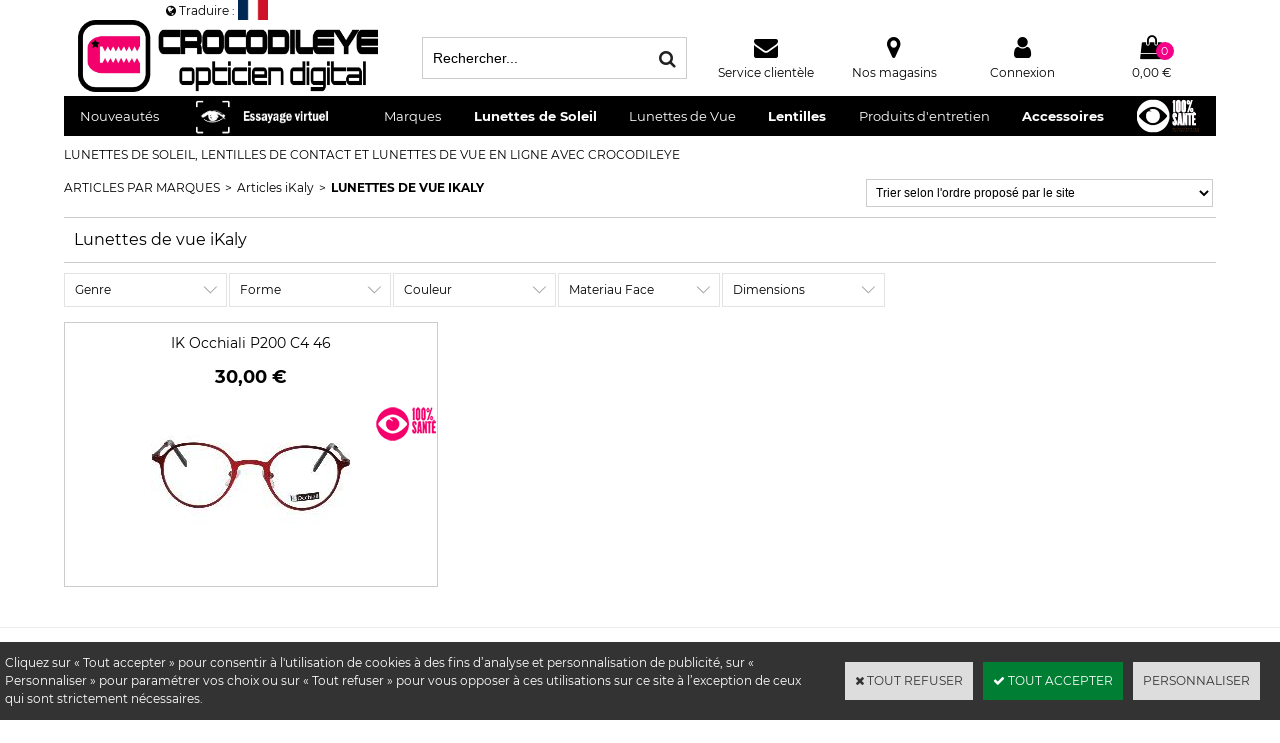

--- FILE ---
content_type: text/html
request_url: https://www.crocodileye.com/lunettes-de-vue-ikaly-c102x3201559
body_size: 23098
content:
<!DOCTYPE html>
<html>
<head>
<meta name="generator" content="Oxatis (www.oxatis.com)" />
<meta http-equiv="Content-Type" content="text/html; charset=ISO-8859-1" />
<meta http-equiv="Content-Language" content="fr" />
<title>Lunettes de vue iKaly - Lunettes de soleil, Lentilles de contact et Lunettes de vue en ligne avec Crocodileye</title>
<meta name="robots" content="index, follow, all" />
<meta http-equiv="Pragma" content="no-cache" />
<meta http-equiv="Expires" content="-1" />
<script>
if ('serviceWorker' in navigator) {
navigator.serviceWorker
.register('/sw.js', {
scope: '/'
})
.then(function(reg) {
if (reg.installing) {
console.warn('[SW] installing');
} else if (reg.waiting) {
console. warn ('[SW] installed');
} else if (reg.active) {
console. warn ('[SW] active');
}
})
.catch(function(error) {
console.error('[SW] Registration failed', error);
});
}
</script>

<link rel="canonical" href="https://www.crocodileye.com/lunettes-de-vue-ikaly-c102x3201559" /><link rel="StyleSheet" type="Text/css" href="Css/shared.css?v=51">
<link rel="StyleSheet" type="Text/css" href="DesignCss/bootstrap-grid.css?v=6.8">
<link id="-main-css-" rel="StyleSheet" type="Text/css" href="DesignCss/255000/273/style.css?v=2024.7.30-12.30.32">
<style type="text/css">IMG.BlackBox { border-color: #000000; }</style>
<script type="text/javascript" src="javascript/oxratingcertificate.asp"></script>
<script type="text/javascript" data-type="frontend-config">
window.oxInfos = {
	oxADContext : 0,
	oxCurrency : {mainFormat:"#&nbsp;&euro;",decSep:",",thousandsSep:".",taxMode:0,code:978},
	oxLang : 0,
	oxUser : null,
	oxAccid: 112977,
	oxCart: {
		total: 0,
		qty: 0,
		subTotalNet: 0,
		shippingOffered: 1
	},
	oxPriceConf: {
		priceIdx: null,
		vatMode: null,
		ecopartMode: null,
		ecopartAmount: 0,
		taxEngine: 2
	},
	oxProps: {
		allowCreation: true,
		decimalQty: false,
		decimalPlaces: 5
	}
};
</script>
<script type="text/javascript" data-type="frontend-frontAPI">
window.oxInfos = window.oxInfos || {};
window.oxInfos.corePublicPath = '/frontend/frontAPI/';
</script>
<script type="text/javascript" src="/frontend/frontAPI/frontAPI-es6.js?hash=3ded44ea47e09e1d31d3"></script>

<script type="text/javascript" data-type="frontend-config">
window.name = "NG_DEFER_BOOTSTRAP!";
window.appDependencies = ['oxFramework'];
window.appConfig = window.appConfig||{};
window.oxAppsConfig = {};
window.oxModulesToLoad = [];
</script>
<link rel="StyleSheet" href="/frontend/angular-1.3.15/css/oxApps.css?v=2.152.7">
<script type="text/javascript" src="/frontend/angular-1.3.15/angularFramework.js?v=2.152.7"></script>
<script type="text/javascript" src="/frontend/angular-1.3.15/i18n/angular-locale_fr-fr.js"></script>
<!-- ## APPSCORE V2 - trouble [dsc] ## -->
<script>

</script>
<script type="text/javascript" src="/frontend/scripts/oxCart6App/oxCart6App.js"></script>
<script type="text/javascript">
</script>
<!-- ## APPSCORE V2 ## -->
<script type="text/javascript">
</script>
<script type="text/javascript">
</script>

<script src="/frontend/angular-1.3.15/baseApp.js?v=2.152.7"></script>
<script type="text/javascript" src="/files/112977/Cfg/Appscfg-L0.js?v=2026-1-23-2&w=1231202433514PM"></script>
<meta name="google-site-verification" content="1N8zU-MF4HTgPvCSe8lHADzgqpbL3VUSNL3CPQGq6B0" /><meta name="google-site-verification" content="NAok88or_htyTi3tJzFBQ12wc2wNoDgmEwzib3lHJgg" />
<meta name="google-site-verification" content="L0uUnSHBJ2hWj-DtLdaKENGrG81VT0jm4MRzrf3RLB8" /><meta name="google-site-verification" content="NAok88or_htyTi3tJzFBQ12wc2wNoDgmEwzib3lHJgg" />
<meta name="google-site-verification" content="L0uUnSHBJ2hWj-DtLdaKENGrG81VT0jm4MRzrf3RLB8" /><meta name="google-site-verification" content="google9a714be986a8aa6a.html" />
<LINK REL="SHORTCUT ICON" HREF="/Files/112977/favicon.ico">

<!-- Facebook Pixel Code -->
<script>
!function(f,b,e,v,n,t,s){if(f.fbq)return;n=f.fbq=function(){n.callMethod?
n.callMethod.apply(n,arguments):n.queue.push(arguments)};if(!f._fbq)f._fbq=n;
n.push=n;n.loaded=!0;n.version='2.0';n.queue=[];t=b.createElement(e);t.async=!0;
t.src=v;s=b.getElementsByTagName(e)[0];s.parentNode.insertBefore(t,s)}(window,
document,'script','https://connect.facebook.net/en_US/fbevents.js');
fbq('init', '429982720686765'); // Insert your pixel ID here.
fbq('track', 'PageView');
</script>
<noscript><img height="1" width="1" style="display:none"
src="https://www.facebook.com/tr?id=429982720686765&ev=PageView&noscript=1"
/></noscript>
<!-- DO NOT MODIFY -->
<!-- End Facebook Pixel Code -->
<meta name="facebook-domain-verification" content="mnhunw7mebowcr4f0t8aspuvoo1xm6" /><script>
	window.appConfig.fittingBox= {
		'cid': 'ZKhQLsXu8DIWe9kzOUIqsCeRna5YAnq3GlRXgDDl',
		'urlJson': '/Files/112977/FittingBox.json',
	};
	window.appConfig.appointment= {
		"pdtIdHome": 25889118, // id du produit "rendez vous à domicile"
		"pdtIdStore": 25889100, // id du produit "rendez vous en boutique"
		"webblockStart": 1944956,  // id du webblock affiché pour commencer à prévoir son rdv
		"webblockFinish": 1950813  // id du webblock affiché dans le résumé du rdv
	};
	window.appConfig.glassConfigurator = {
		    "wbPupillaryGap": 1997152,
            "glassConfigs": [
              	{
                "name": "Verres Livraison RAPIDE",
                "url": "GENCHRONO24.csv",
				"type" : "unifocal"
                },
				{
                "name": "Verres Livraison STANDARD",
                "url": "GENUNI24.csv",
                "type" : "unifocal"
				},
				{
				"name":"Verres 100% Santé vendus uniquement en Tiers-Payant",
				"url": "100SanteU-M.csv",
				"type": "unifocal"
				},
				{
				"name": "Progressifs Personnalisés",
				"url": "GENPROG24.csv",
				"type" : "multifocal"
				},
				{
				"name": "Progressifs Spécialisés",
				"url": "GENSPECP24.csv",
				"type" : "multifocal"
				},
				{
				"name":"Progressifs 100%Santé",
				"url": "100SanteP-M.csv",
				"type": "multifocal"
				}
				],
			"sunGlassConfigs": [
				{
                    "name": "Verres Solaires Correcteurs Essilor®",
                    "url": "17516141241295.csv"
                }
            ],
		"ekoConfigs": [
				{
                    "name": "Verres Correcteurs Essilor®",
                    "url": "forfait-eko.csv",
					"sku" : "testGlass",
					"type" : "unifocal"
                },
				{
					"name": "multifocal - test",
					"url":  "eko-multifocal.csv",
					"sku" : "testGlass",
					"type" : "multifocal"
				}
            ],
			"ekoConfigMinPrice" : "0",
	 		"glassConfigMinPrice" : "10|2",
			"sunGlassConfigMinPrice" : "42"
        };

window.includeFacets = ['url','Age Group','Taille / Age','Genre H/F','Taille System','taille-Montures','TailleETUI','Colorlunette','AidesVisuelles','videoloupe','DimGeneral','Frame shape','MontageV','Materiau lunettes','MateriauBranche','Bflex','RefF','lensType','MateriauLS','Fcolors-Len','wearingTime','GarantieAdapt','PeremptionD','Type ProduitLentilles','TempsPL','Lent_PL','ExclusLENT', 'Fonct.Produits Lentilles', 'Spe-soinsoculaires', 'item', 'VerresSolaires','transmversol','Accessoires','Collection','IMEP','InfTP','VerresOptiques','VerresCorrecteurs','Structure','Ecran','Camera','Plage Gx', 'grossMax','batterie','Temp','CarteM','PoidsX','Type Vision','Zoc', 'VerresPremontees','PD','DEP','HMontage','Cout lentille-jour','DureeUsage','TmpsEtui','EquiTemps','Unitaire Lentille','PrixLitre','Origine','conservationMax','Qserv','echantillon-VC'];

window.siteconfig = {
	reassurance : "reassurance-2018"
}

</script>
<script src="/frontend/angular-1.3.15/modules/coolPopup/coolPopup.js"></script>
<script src="/frontend/angular-1.3.15/libs/angular-animate.min.js"></script>
<script src="/frontend/scripts/oxQuery.js"></script>
<script src="/frontend/Files/112977/v8.2/frontend/app.js?_=0"></script>
<script src="//static.fittingbox.com/api/v1/fitmix.js" type="text/javascript"></script>
<script type="text/javascript">
	window.oxInfos=window.oxInfos||{};
	window.oxInfos.serverDatetime = '1/23/2026 10:24:26 PM';
	window.oxInfos.domain = 'https://www.crocodileye.com';
	window.oxInfos.oxProps=window.oxInfos.oxProps||{};
	window.oxInfos.oxProps.loginByCode=0;
	;

window.oxInfos=window.oxInfos||{};
window.oxInfos.oxUserAgent={mac_os:"intel mac os x 10_15_7",macintosh:"intel mac os x 10_15_7",chrome:"131",ecmascript6:true};
window.oxInfos=window.oxInfos||{};window.oxInfos.oxEnv=window.oxInfos.oxEnv||{};
window.oxInfos.oxEnv.current={platform:'frontoffice'};
window.oxInfos.oxEnv.frontoffice='prod';
window.oxInfos.oxEnv.mobile='prod';
window.oxInfos.oxEnv.admin='prod';
window.oxInfos.oxEnv.apps='prod';
window.oxInfos.oxEnv.framework='prod';
window.oxInfos.oxEnv.dev='prod';
window.oxInfos.oxEnv.api='prod';
window.oxInfos.oxEnv.sw='prod';

document.cookie = "TestCookie=1" ;
if (document.cookie == "") window.location = "BrowserError.asp?ErrCode=1" ;
else document.cookie = 'TestCookie=; expires=Thu, 01 Jan 1970 00:00:00 GMT';
function PGFOnLoad() {
	if (typeof(OxPGFOnLoad) != "undefined") OxPGFOnLoad();
	if (typeof(OxBODYOnLoad) != "undefined") OxBODYOnLoad();
}
var OxLangID = 0 ;
</script>
<noscript><center><a href="BrowserError.asp?ErrCode=2&amp;LangID=0" rel="nofollow"><img src="Images/PGFJSErrL0.gif" border="0" alt="Err"></a><br/><br/></center></noscript>
<script>window.arrayGTM = window.arrayGTM || [];window.arrayGTM.push('GTM-TSKJ29T', 'GTM-M9CGH6P');</script>
<script src="/frontend/scripts/core/gtag.min.js" defer="true"></script>
</head>
<body onload="PGFOnLoad()" class="PB">
<script type="text/javascript" src="HLAPI.js"></script>
<script type="text/javascript">
function SubmitAction( nActionID, strFormAction, nValidate, nSkipSubmit, nSkipReturn ) {
	var bResult = true ;
	if (nActionID != null) document.MForm.ActionID.value = nActionID ;
	if ((strFormAction != null) && (strFormAction != "")) document.MForm.action= strFormAction ;
	if ( nValidate ) bResult = ValidateMForm();
	if ( nSkipSubmit == null ) nSkipSubmit = 0 ;
	if ( bResult && (nSkipSubmit == 0) ) document.MForm.submit();
	if ( nSkipReturn == 1 )
		return ;
	else
		return( bResult );
}
</script> 
<SCRIPT Language="javascript">
function PBCATGoToPage( nPageIdx ) {
	document.MForm.PBCATPgIdx.value = nPageIdx ;
	return( SubmitAction( 67174656 ) );
}
function PBCATSetFilter( nID, strName ) {
	document.MForm.PBCATID.value = nID ;
	document.MForm.PBCATName.value = strName ;
	if ( nID == -1 )
		SubmitAction( 67175168 );
	else
		SubmitAction( 67174912 );
}
function PBCATOnChangeFilter() {
	var nIdx, nID, strName = '' ;
	nIdx = document.MForm["PBCATFilter"].selectedIndex ;
	nID = document.MForm["PBCATFilter"].options[nIdx].value ;
	if ( nID > 0 ) strName = document.MForm["PBCATFilter"].options[nIdx].text ;
	PBCATSetFilter( nID, strName );
}

function GoToPage( nPageIdx ) {
	document.MForm.PBMPgIdx.value = nPageIdx ;
	var bResult = SubmitAction( 67240192 );
	return( bResult );
}
</SCRIPT>
<script type="text/javascript">
function BrandsOnChangeFilter() {
	var objForm=document.MForm;
	var objFltr=objForm["BrandsFilter"];
	var nIdx = objFltr.selectedIndex, nID;
	nID = objFltr.options[nIdx].value;
	objForm["PBBrandID"].value = nID;
	SubmitAction(10);
}
function AddToCart( nProductID ) {
	var bResult = false, strURLParams = "ItemID=" + nProductID ;
	if ( window.OxAddToCart ) bResult = OxAddToCart( nProductID, strURLParams );
	if ( !bResult ) window.location = "PBShoppingCart.asp?" + strURLParams ;
	return;
}
</script>

<script type="text/javascript" src="WindowAPI.js"></script>

<div id="maincontainer" class="sccatalog itemlist">

	<div id="headercontainer">
		<div id="headerarea">
<div class="header">
	<div class="header__logo"><a href="/"><img src="/Files/112977/Img/11/Croco-logo-WS-202011-4000.png"></a></div>
	<div class="header__search"><div id="headerSearchBlock" class="header-search-block--shopping-cart"><form action="PBSearch.asp" method="get" name="headerSearch"><input type="hidden" name="ActionID" value="1"><input type="hidden" name="CCode" value="2"><input type="hidden" name="ShowSMImg" value="1"><input type="text" onfocus="this.value='';" id="headerSearchText" name="SearchText" class="searchtext" value="Rechercher..." size="18"><button class="blockbtn" type="submit"><span>OK</span></button></form></div></div>
 	<div class="header__service"><a href="/service-clientele">Service clientèle</a></div>
	<div class="header__storelocator"><a href="/PBStoreLocator.asp">Nos magasins</a></div>
 	<div class="header__account"><a class="accountLink" href="PBUserLogin.asp?CCode=33"><span>Compte</span></a></div>
	<div class="header__cart" id="headerInfoCart">
		<a class="headerCart" href="PBShoppingCart.asp?PBMInit=1">
		<span id="cartItems" class="headerCartItems">0</span>
		<span class="headerCartPrice cartPrice">0,00&nbsp;&euro;</span></a>
	</div>
</div>
<div id="OxSiteRating" class="OxSiteRating"></div><div id="headermenu"><ul id="hmenu"><li class="begin">&nbsp;</li><li class="mitext" id="pmenu2723171" onmouseover="OxMenu('menu2723171',true)" onmouseout="OxMenu('menu2723171',false)"><a class="menu" id="amenu2723171" href="PBSCCatalog.asp?PBMInit=1">Nouveautés</a><div><ul class="submenu" id="menu2723171" onmouseover="OxSubMenu(this,true)" onmouseout="OxSubMenu(this,false)"><li class="begin">&nbsp;</li><li class="mititle"><a class="menu" href="/toutes-les-nouveautes-c112x1723895">Toutes les Nouveautés</a></li><li class="mitext menusep"><a class="menu" href="/selection-printemps-c112x1723884">Nouveautés de Printemps</a></li><li class="mitext menusep"><a class="menu" href="/selection-ete-c112x1723885">Nouveautés de l'Ete</a></li><li class="mitext menusep"><a class="menu" href="/selection-automne-c112x1723887">Nouveautés de l'Automne</a></li><li class="mitext menusep"><a class="menu" href="/selection-hiver-c112x1723886">Nouveautés de l'Hiver</a></li><li class="misep"></li><li class="mititle"><a class="menu" href="les-solaires-c102x2562399">Toutes Les Solaires</a></li><li class="mitext menusep"><a class="menu" href="solaires-pour-femmes-c102x2844446">Solaires pour Femmes</a></li><li class="mitext menusep"><a class="menu" href="solaires-pour-hommes-c102x2846460">Solaires pour Hommes</a></li><li class="mitext menusep"><a class="menu" href="solaires-unisexes-c102x2846463">Solaires Unisexes</a></li><li class="mitext menusep"><a class="menu" href="solaires-pour-juniors-c102x2846461">Solaires pour Juniors</a></li><li class="mitext menusep"><a class="menu" href="solaires-pour-babies-c102x2846462">Solaires pour Babies</a></li><li class="misep"></li><li class="mitext"><a class="menu" href="optiques-pour-femmes-c102x2843207">Optiques pour Femmes</a></li><li class="mitext menusep"><a class="menu" href="optiques-pour-hommes-c102x2843209">Optiques pour Hommes</a></li><li class="mitext menusep"><a class="menu" href="optiques-unisexes-c102x2843216">Optiques Unisexes</a></li><li class="mitext menusep"><a class="menu" href="optiques-pour-juniors-c102x2843210">Optiques pour Juniors</a></li><li class="mitext menusep"><a class="menu" href="optiques-pour-babies-c102x2843211">Optiques pour Babies</a></li><li class="misep"></li><li class="mititle"><a class="menu" href="lentilles-c102x2591742">Toutes Les Lentilles</a></li><li class="mitext menusep"><a class="menu" href="lentilles-de-contact-couleur-c102x2973352">Lentilles de contact couleur</a></li><li class="mitext menusep"><a class="menu" href="01-renouvellement-1-jour-c102x3198276">Lentilles Journalières</a></li><li class="mitext menusep"><a class="menu" href="lentilles-bimensuelles-c102x3000212">Lentilles Bimensuelles</a></li><li class="mitext menusep"><a class="menu" href="mensuelles-c102x2843203">Lentilles Mensuelles</a></li><li class="mitext menusep"><a class="menu" href="lentilles-trimestrielles-c102x3000211">Lentilles Trimestrielles</a></li><li class="mitext menusep"><a class="menu" href="lentilles-annuelles-c102x2843204">Lentilles Annuelles</a></li><li class="mitext menusep"><a class="menu" href="lentilles-rigides-c102x2982543">Lentilles Rigides</a></li><li class="mispacer"></li><li class="mititle menusep"><a class="menu" href="entretien-des-lentilles-c102x2591743">L'Entretien des lentilles</a></li><li class="mitext menusep"><a class="menu" href="02-entretien-des-lentilles-de-contact-c102x3198270">Solutions Multifonctions</a></li><li class="mitext menusep"><a class="menu" href="02-entretien-des-lentilles-de-contact-c102x3198270">Systèmes Oxydants</a></li><li class="misep"></li><li class="mititle"><a class="menu" href="soins-oculaires-c102x2569712">Soins Oculaires</a></li><li class="mitext menusep"><a class="menu" href="02-gouttes-et-lubrifiants-pour-les-yeux-c102x3089331">Gouttes Oculaires</a></li><li class="mitext menusep"><a class="menu" href="08-maquillage-pour-les-yeux-c102x3198272">Le Maquillage</a></li><li class="mispacer"></li><li class="mititle menusep"><a class="menu" href="accessoires-c102x2562401">Accessoires</a></li><li class="mitext menusep"><a class="menu" href="etuis-c102x2843200">Les Etuis</a></li><li class="mispacer"></li><li class="mititle menusep"><a class="menu" href="grossissants-c102x2562400">Grossissants</a></li><li class="mitext menusep"><a class="menu" href="les-lunettes-loupes-c102x2858395">Les Lunettes Loupes</a></li><li class="mitext menusep"><a class="menu" href="les-loupes-optiques-c102x2858392">Les Loupes Optiques</a></li><li class="mitext menusep"><a class="menu" href="les-video-loupes-c102x2858393">Les Vidéo-Loupes</a></li><li class="mispacer"></li><li class="end">&nbsp;</li></ul></div></li><li class="miimg" id="pmenu4562086" onmouseover="OxMenu('menu4562086',true)" onmouseout="OxMenu('menu4562086',false)"><a class="menu" id="amenu4562086" href="/essayage-virtuel-c112x1723888"><img src="Files/112977/Img/12/Essai-Virtuel-Essayage-virtuel-NG-crocodileye.png"/></a><div><ul class="submenu" id="menu4562086" onmouseover="OxSubMenu(this,true)" onmouseout="OxSubMenu(this,false)"><li class="begin">&nbsp;</li><li class="miimg"><a class="menu" href="/essai-virtuel-solaires-c112x1723890"><img src="Files/112977/Img/04/Essai-Virtuel-Lunettes-de-Soleil-R10-crocodileye.jpg"/></a></li><li class="miimg"><a class="menu" href="/essai-virtuel-solaires-unisexe-c112x1723892"><img src="Files/112977/Img/13/Essai-Virtuel-Solaires-Unisexe-crocodileye.jpg"/></a></li><li class="miimg"><a class="menu" href="/essai-virtuel-solaires-femme-c112x1723891"><img src="Files/112977/Img/07/Essai-Virtuel-Solaires-Femme-crocodileye.jpg"/></a></li><li class="miimg"><a class="menu" href="/essai-virtuel-solaires-homme-c112x1723893"><img src="Files/112977/Img/07/Essai-Virtuel-Solaires-Homme-crocodileye.png"/></a></li><li class="miimg"><a class="menu" href="/essai-virtuel-solaires-enfant-c112x1723894"><img src="Files/112977/Img/13/Essai-Virtuel-Solaires-Enfant-crocodileye.png"/></a></li><li class="misep"></li><li class="miimg"><a class="menu" href="/essai-virtuel-optiques-c112x1723889"><img src="Files/112977/Img/02/Essai-Virtuel-Lunettes-de-vue-R10-crocodileye.jpg"/></a></li><li class="end">&nbsp;</li></ul></div></li><li class="mitext menusep" id="pmenu3052903" onmouseover="OxMenu('menu3052903',true)" onmouseout="OxMenu('menu3052903',false)"><a class="menu" id="amenu3052903" href="01-tous-les-articles-par-marques-c102x3122647">Marques</a><div><ul class="submenu" id="menu3052903" onmouseover="OxSubMenu(this,true)" onmouseout="OxSubMenu(this,false)"><li class="begin">&nbsp;</li><li class="mititle"><span>de Abbott à Dolce&Gabbana</span></li><li class="mitext menusep"><a class="menu" href="abbott-c102x2881143">Abbott</a></li><li class="mitext menusep"><a class="menu" href="mikli-c102x2839635">Alain Mikli</a></li><li class="mitext menusep"><a class="menu" href="articles-alcon-c102x3270380">Alcon</a></li><li class="mitext menusep"><a class="menu" href="articles-alexander-mcqueen-c102x4359241">Alexander McQueen</a></li><li class="mitext menusep"><a class="menu" href="articles-avengers-c102x4089681">Avengers</a></li><li class="mitext menusep"><a class="menu" href="articles-avizor-c102x3340955">Avizor</a></li><li class="mitext menusep"><a class="menu" href="articles-axos-c102x3341509">Axos</a></li><li class="mitext menusep"><a class="menu" href="articles-balenciaga-c102x4089817">Balenciaga</a></li><li class="mitext menusep"><a class="menu" href="articles-bauschlomb-c102x3270639">Bausch+Lomb</a></li><li class="mitext menusep"><a class="menu" href="articles-burberry-c102x3343846">Burberry</a></li><li class="mitext menusep"><a class="menu" href="chloe-c102x2839637">Chloé</a></li><li class="mitext menusep"><a class="menu" href="clic-products-c102x2884494">Clic Readers</a></li><li class="mitext menusep"><a class="menu" href="articles-coopervision-c102x3342681">Coopervision</a></li><li class="mitext menusep"><a class="menu" href="articles-crocodileye-c102x4355447">Crocodileye</a></li><li class="mitext menusep"><a class="menu" href="articles-cve-c102x3372339">Cve</a></li><li class="mitext menusep"><a class="menu" href="dior-c102x2841922">DIOR</a></li><li class="mitext menusep"><a class="menu" href="disney-cars-c102x2966460">Disney Cars</a></li><li class="mitext menusep"><a class="menu" href="dolcegabbana-c102x2873931">Dolce&Gabbana</a></li><li class="misep"></li><li class="mititle"><span>de Emporio Armani à Mark'ennovy</span></li><li class="mitext menusep"><a class="menu" href="articles-emporio-armani-c102x4173265">Emporio Armani</a></li><li class="mitext menusep"><a class="menu" href="lunettes-etnia-barcelona-c102x3123363">ETNIA BARCELONA</a></li><li class="mitext menusep"><a class="menu" href="articles-fila-c102x3830736">Fila Eyewear</a></li><li class="mitext menusep"><a class="menu" href="articles-furla-c102x4086205">Furla</a></li><li class="mitext menusep"><a class="menu" href="lunettes-gucci-c102x3216989">GUCCI</a></li><li class="mitext menusep"><a class="menu" href="guess-c102x2839640">Guess</a></li><li class="mitext menusep"><a class="menu" href="articles-horus-pharma-c102x3426108">Horus Pharma</a></li><li class="mitext menusep"><a class="menu" href="lunettes-ik-occhiali-c102x3201558">IK Occhiali</a></li><li class="mitext menusep"><a class="menu" href="articles-johnson-johnson-c102x3342631">Johnson&Johnson</a></li><li class="mitext menusep"><a class="menu" href="julbo-c102x2846465">JULBO</a></li><li class="mitext menusep"><a class="menu" href="lafont-c102x2839656">Lafont Paris</a></li><li class="mitext menusep"><a class="menu" href="articles-lamarca-c102x3470558">Lamarca</a></li><li class="mitext menusep"><a class="menu" href="articles-lcs-c102x3336120">Lcs</a></li><li class="mitext menusep"><a class="menu" href="articles-markennovy-c102x3372324">Mark'ennovy</a></li><li class="misep"></li><li class="mititle"><span>de MAUI Jim à Police</span></li><li class="mitext menusep"><a class="menu" href="articles-maui-jim-c102x3319131">MAUI JIM</a></li><li class="mitext menusep"><a class="menu" href="articles-maxco-c102x4072516">MAx&Co.</a></li><li class="mitext menusep"><a class="menu" href="articles-maxmara-c102x4071562">Max Mara</a></li><li class="mitext menusep"><a class="menu" href="articles-menicon-c102x3270313">Menicon</a></li><li class="mitext menusep"><a class="menu" href="articles-moncler-c102x3410592">Moncler</a></li><li class="mitext menusep"><a class="menu" href="articles-montblanc-c102x4361566">MontBlanc</a></li><li class="mitext menusep"><a class="menu" href="articles-multilens-c102x3454429">Multilens</a></li><li class="mitext menusep"><a class="menu" href="articles-novacel-c102x3372329">Novacel</a></li><li class="mitext menusep"><a class="menu" href="oakley-c102x2843284">OAKLEY</a></li><li class="mitext menusep"><a class="menu" href="articles-ocellus-c102x3336780">Ocellus</a></li><li class="mitext menusep"><a class="menu" href="lunettes-de-soleil-oliver-peoples-c102x4325693">Oliver Peoples</a></li><li class="mitext menusep"><a class="menu" href="articles-ophtalmic-c102x3336964">Ophtalmic</a></li><li class="mitext menusep"><a class="menu" href="lunettes-osmose-c102x3154607">Osmose</a></li><li class="mitext menusep"><a class="menu" href="articles-owlet-c102x2843288">Owlet</a></li><li class="mitext menusep"><a class="menu" href="articles-persol-c102x3350963">PERSOL</a></li><li class="mitext menusep"><a class="menu" href="articles-victoria-s-secret-pink-c102x3789155">Pink</a></li><li class="mitext menusep"><a class="menu" href="police-c102x2839641">POLICE</a></li><li class="mitext menusep"><a class="menu" href="articles-porsche-design-c102x4361561">PORSCHE DESIGN</a></li><li class="misep"></li><li class="mititle"><span>de PRADA à Zadig&Voltaire</span></li><li class="mitext menusep"><a class="menu" href="prada-c102x2843293">PRADA</a></li><li class="mitext menusep"><a class="menu" href="articles-precilens-c102x3342683">Precilens</a></li><li class="mitext menusep"><a class="menu" href="articles-proximo-c102x3383463">Proximo</a></li><li class="mitext menusep"><a class="menu" href="ray-ban-c102x2839634">RAY-BAN</a></li><li class="mitext menusep"><a class="menu" href="articles-roberto-cavalli-c102x4333337">ROBERTO CAVALLI</a></li><li class="mitext menusep"><a class="menu" href="saint-laurent-paris-c102x2929293">Saint Laurent Paris</a></li><li class="mitext menusep"><a class="menu" href="starck-eyes-c102x2843304">Starck Biotech Paris</a></li><li class="mitext menusep"><a class="menu" href="swarovski-c102x2841114">Swarovski</a></li><li class="mitext menusep"><a class="menu" href="articles-swisslens-c102x3372330">Swisslens</a></li><li class="mitext menusep"><a class="menu" href="articles-tom-ford-c102x2839646">TOM FORD</a></li><li class="mitext menusep"><a class="menu" href="articles-vogue-c102x2839649">Vogue</a></li><li class="mitext menusep"><a class="menu" href="zadigvoltaire-c102x2843300">Zadig&Voltaire</a></li><li class="misep"></li><li class="mititle"><span>Top Marques</span></li><li class="miimg"><a class="menu" href="articles-ray-ban-c102x2839634"><img src="Files/112977/Img/16/raybangenuine-logo-s60.png"/></a></li><li class="miimg"><a class="menu" href="articles-oakley-c102x2843284"><img src="Files/112977/Img/15/Oakley-logo-s60.jpg"/></a></li><li class="miimg"><a class="menu" href="articles-guess-c102x2839640"><img src="Files/112977/Img/16/Guess-logo-s60.png"/></a></li><li class="miimg"><a class="menu" href="articles-tom-ford-c102x2839646"><img src="Files/112977/Img/24/Tom-Ford-logo-s60.png"/></a></li><li class="miimg"><a class="menu" href="articles-dolcegabbana-c102x2873931"><img src="Files/112977/Img/10/DolceGabbana-logo-60.png"/></a></li><li class="miimg"><a class="menu" href="articles-prada-c102x2843293"><img src="Files/112977/Img/25/prada-logo-s60.jpg"/></a></li><li class="end">&nbsp;</li></ul></div></li><li class="mititle menusep" id="pmenu3166547" onmouseover="OxMenu('menu3166547',true)" onmouseout="OxMenu('menu3166547',false)"><a class="menu" id="amenu3166547" href="02-lunettes-de-soleil-c102x2562399">Lunettes de Soleil</a><div><ul class="submenu" id="menu3166547" onmouseover="OxSubMenu(this,true)" onmouseout="OxSubMenu(this,false)"><li class="begin">&nbsp;</li><li class="mititle"><span>Sélection par Forme</span></li><li class="mitext menusep"><a class="menu" href="/lunettes-de-soleil-en-amande-c112x675099">Amande</a></li><li class="mitext menusep"><a class="menu" href="/lunettes-de-soleil-carrees-c112x675098">Carrée</a></li><li class="mitext menusep"><a class="menu" href="/lunettes-de-soleil-hexagonales-c112x675100">Hexagonale</a></li><li class="mitext menusep"><a class="menu" href="/lunettes-de-soleil-octogonales-c112x675101">Octogonale</a></li><li class="mitext menusep"><a class="menu" href="/lunettes-de-soleil-ovales-c112x675102">Ovale</a></li><li class="mitext menusep"><a class="menu" href="/lunettes-de-soleil-papillon-c112x675103">Papillon - Cat Eyes</a></li><li class="mitext menusep"><a class="menu" href="/lunettes-de-soleil-pilote-c112x675105">Pilote</a></li><li class="mitext menusep"><a class="menu" href="/lunettes-de-soleil-rectangles-c112x675106">Rectangle</a></li><li class="mitext menusep"><a class="menu" href="/lunettes-de-soleil-rondes-c112x675107">Rondes</a></li><li class="mitext menusep"><a class="menu" href="/lunettes-de-soleil-pliantes-c112x1724739">Folding - Lunettes Pliantes</a></li><li class="mispacer"></li><li class="mititle menusep"><span>Sélection par Verres</span></li><li class="mitext menusep"><a class="menu" href="/solaires-verres-categorie-0-c112x675140">Catégorie 0</a></li><li class="mitext menusep"><a class="menu" href="/solaires-verres-categorie-1-c112x675138">Catégorie 1</a></li><li class="mitext menusep"><a class="menu" href="/solaires-verres-categorie-2-c112x675136">Catégorie 2</a></li><li class="mitext menusep"><a class="menu" href="/solaires-verres-categorie-3-c112x675135">Catégorie 3</a></li><li class="mitext menusep"><a class="menu" href="/solaires-verres-categorie-4-c112x675134">Catégorie 4</a></li><li class="mitext menusep"><a class="menu" href="/solaires-verres-photochromique-c112x675132">Photosensibles</a></li><li class="mitext menusep"><a class="menu" href="/solaires-verres-polarises-c112x675133">Polarisés</a></li><li class="mitext menusep"><a class="menu" href="/solaires-verres-miroites-c112x675143">Miroités</a></li><li class="misep"></li><li class="mititle"><span>Best-Sellers</span></li><li class="mispacer"></li><li class="mitext menusep"><a class="menu" href="/best-seller-solaires-c112x747854">Tous les Best Sellers Solaires </a></li><li class="mitext menusep"><a class="menu" href="lunettes-de-soleil-ray-ban-c102x2988916">Ray-Ban</a></li><li class="mitext menusep"><a class="menu" href="lunettes-de-soleil-guess-c102x2988935">Guess</a></li><li class="mitext menusep"><a class="menu" href="lunettes-de-soleil-c102x2988914">Oakley</a></li><li class="mitext menusep"><a class="menu" href="lunettes-de-soleil-persol-c102x3360029">Persol</a></li><li class="mitext menusep"><a class="menu" href="lunettes-de-soleil-gucci-c102x3216990">GUCCI</a></li><li class="mitext menusep"><a class="menu" href="lunettes-de-soleil-chloe-c102x2993237">Chloé</a></li><li class="mitext menusep"><a class="menu" href="lunettes-de-soleil-tom-ford-c102x3037518">TOM FORD</a></li><li class="mitext menusep"><a class="menu" href="lunettes-de-soleil-police-c102x2993471">Police</a></li><li class="mitext menusep"><a class="menu" href="lunettes-de-soleil-dolcegabanna-c102x3177539">Dolce&Gabbana</a></li><li class="mitext menusep"><a class="menu" href="lunettes-de-soleil-saint-laurent-paris-c102x3076326">Saint Laurent Paris</a></li><li class="mitext menusep"><a class="menu" href="lunettes-de-soleil-maui-jim-c102x3319132">Maui Jim</a></li><li class="mispacer"></li><li class="mititle menusep"><span>OUTLET - Sorties de Collection</span></li><li class="mitext menusep"><a class="menu" href="/outlet-sunglasses-c112x650177">Lunettes de soleil outlet</a></li><li class="misep"></li><li class="mititle"><span>Lunettes de Soleil de A à Z</span></li><li class="mitext menusep"><a class="menu" href="lunettes-de-soleil-alain-mikli-c102x3349733">Alain Mikli</a></li><li class="mitext menusep"><a class="menu" href="lunettes-de-soleil-alexander-mcqueen-c102x4359242">Alexander McQUEEN</a></li><li class="mitext menusep"><a class="menu" href="lunettes-de-soleil-balenciaga-c102x4089818">Balenciaga</a></li><li class="mitext menusep"><a class="menu" href="lunettes-de-soleil-burberry-c102x3352743">Burberry</a></li><li class="mitext menusep"><a class="menu" href="lunettes-de-soleil-chloe-c102x2993237">Chloé</a></li><li class="mitext menusep"><a class="menu" href="lunettes-de-soleil-dolce-gabanna-c102x3177539">Dolce&Gabbana</a></li><li class="mitext menusep"><a class="menu" href="lunettes-de-soleil-emporio-armani-c102x4186716">Emporio Armani</a></li><li class="mitext menusep"><a class="menu" href="lunettes-de-soleil-etnia-barcelona-c102x3123365">Etnia Barcelona</a></li><li class="mitext menusep"><a class="menu" href="lunettes-de-soleil-fila-c102x4080217">FILA</a></li><li class="mitext menusep"><a class="menu" href="lunettes-de-soleil-furla-c102x4331074">FURLA</a></li><li class="mitext menusep"><a class="menu" href="lunettes-de-soleil-gucci-c102x3216990">GUCCI</a></li><li class="mitext menusep"><a class="menu" href="lunettes-de-soleil-guess-c102x2988935">GUESS</a></li><li class="mitext menusep"><a class="menu" href="lunettes-de-soleil-julbo-c102x3587116">Julbo</a></li><li class="mitext menusep"><a class="menu" href="lunettes-de-soleil-maui-jim-c102x3319132">MAUI JIM</a></li><li class="mitext menusep"><a class="menu" href="lunettes-de-soleil-maxmara-c102x4071564">Max Mara</a></li><li class="mitext menusep"><a class="menu" href="lunettes-de-soleil-maxco-c102x4072517">MAX&Co.</a></li><li class="mitext menusep"><a class="menu" href="lunettes-de-soleil-montblanc-c102x4361568">MONTBLANC</a></li><li class="misep"></li><li class="mititle"><span>Lunettes de Soleil de A à Z</span></li><li class="mitext menusep"><a class="menu" href="lunettes-de-soleil-oakley-c102x2988914">OAKLEY</a></li><li class="mitext menusep"><a class="menu" href="lunettes-de-soleil-oliver-peoples-c102x4325693">Oliver Peoples</a></li><li class="mitext menusep"><a class="menu" href="lunettes-de-soleil-owlet-originals-c102x4065284">Owlet Originals</a></li><li class="mitext menusep"><a class="menu" href="lunettes-de-soleil-persol-c102x3360029">PERSOL</a></li><li class="mitext menusep"><a class="menu" href="lunettes-de-soleil-police-c102x2993471">POLICE</a></li><li class="mitext menusep"><a class="menu" href="lunettes-de-soleil-porsche-design-c102x4361562">PORSCHE DESIGN</a></li><li class="mitext menusep"><a class="menu" href="lunettes-de-soleil-prada-c102x2988939">PRADA</a></li><li class="mitext menusep"><a class="menu" href="lunettes-de-soleil-prada-linea-rossa-c102x3662160">Prada Linea Rossa</a></li><li class="mitext menusep"><a class="menu" href="lunettes-de-soleil-ray-ban-c102x2988916">RAY-BAN</a></li><li class="mitext menusep"><a class="menu" href="lunettes-de-soleil-ray-ban-junior-c102x3662382">Ray-Ban Junior</a></li><li class="mitext menusep"><a class="menu" href="lunettes-de-soleil-roberto-cavalli-c102x4333338">ROBERTO CAVALLI</a></li><li class="mitext menusep"><a class="menu" href="lunettes-de-soleil-saint-laurent-paris-c102x3076326">SAINT-LAURENT PARIS</a></li><li class="mitext menusep"><a class="menu" href="lunettes-de-soleil-tom-ford-c102x3037518">TOM FORD</a></li><li class="mitext menusep"><a class="menu" href="lunettes-de-soleil-versace-c102x4318771">Versace</a></li><li class="mitext menusep"><a class="menu" href="lunettes-de-soleil-vogue-c102x3348396">Vogue</a></li><li class="mitext menusep"><a class="menu" href="lunettes-de-soleil-zadigvoltaire-c102x4325340">Zadig&Volataire</a></li><li class="mispacer"></li><li class="misep"></li><li class="mititle"><span>Sélection par Couleur</span></li><li class="mitext menusep"><a class="menu" href="/solaires-couleur-argent-c112x675108">Argent</a></li><li class="mitext menusep"><a class="menu" href="/solaires-couleur-blanc-c112x675113">Blanc</a></li><li class="mitext menusep"><a class="menu" href="/solaires-couleur-bleue-c112x675111">Bleu</a></li><li class="mitext menusep"><a class="menu" href="/solaires-couleur-cristale-c112x675127">Cristal</a></li><li class="mitext menusep"><a class="menu" href="/solaires-couleur-ecaille-c112x675119">Ecaille</a></li><li class="mitext menusep"><a class="menu" href="/solaires-couleur-grise-c112x675126">Gris</a></li><li class="mitext menusep"><a class="menu" href="/solaires-couleur-gunmetal-c112x675117">Gunmetal</a></li><li class="mitext menusep"><a class="menu" href="/solaires-couleur-jaune-c112x675125">Jaune</a></li><li class="mitext menusep"><a class="menu" href="/solaires-couleur-marron-c112x675120">Marron</a></li><li class="mitext menusep"><a class="menu" href="/solaires-couleur-multicolor-c112x675129">Multicolore</a></li><li class="mitext menusep"><a class="menu" href="/solaires-couleur-noire-c112x675110">Noir</a></li><li class="mitext menusep"><a class="menu" href="/solaires-couleur-or-c112x675116">Or</a></li><li class="mitext menusep"><a class="menu" href="/solaires-couleur-orange-c112x675123">Orange</a></li><li class="mitext menusep"><a class="menu" href="/solaires-couleur-rose-c112x675122">Rose</a></li><li class="mitext menusep"><a class="menu" href="/solaires-couleur-rouge-c112x675115">Rouge</a></li><li class="mitext menusep"><a class="menu" href="/solaires-couleur-verte-c112x675124">Vert</a></li><li class="mitext menusep"><a class="menu" href="/solaires-couleur-violet-c112x675128">Violet</a></li><li class="mispacer"></li><li class="mispacer"></li><li class="end">&nbsp;</li></ul></div></li><li class="mitext menusep" id="pmenu3169120" onmouseover="OxMenu('menu3169120',true)" onmouseout="OxMenu('menu3169120',false)"><a class="menu" id="amenu3169120" href="05-lunettes-de-vue-c102x2562398">Lunettes de Vue</a><div><ul class="submenu" id="menu3169120" onmouseover="OxSubMenu(this,true)" onmouseout="OxSubMenu(this,false)"><li class="begin">&nbsp;</li><li class="mititle"><span>Sélections</span></li><li class="mispacer"></li><li class="mitext menusep"><a class="menu" href="/lunettes-femme-nouveautes-c112x728890">Nouveautés Dames</a></li><li class="mitext menusep"><a class="menu" href="/lunettes-homme-nouveautes-c112x728891">Nouveautés Messieurs</a></li><li class="mitext menusep"><a class="menu" href="/lunettes-mixte-nouveautes-c112x728892">Nouveautés Mixtes</a></li><li class="mitext menusep"><a class="menu" href="/lunettes-enfants-nouveautes-c112x728893">Nouveautés Enfants</a></li><li class="mispacer"></li><li class="mititle menusep"><span>Genre</span></li><li class="mitext menusep"><a class="menu" href="lunettes-de-vue-femme-c102x2843207">Lunettes Femme</a></li><li class="mitext menusep"><a class="menu" href="lunettes-de-vue-homme-c102x2843209">Lunettes Homme</a></li><li class="mitext menusep"><a class="menu" href="lunettes-de-vue-mixte-c102x2843216">Lunettes Unisexe</a></li><li class="mitext menusep"><a class="menu" href="lunettes-de-vue-enfant-c102x2843210">Lunettes Enfant</a></li><li class="mispacer"></li><li class="mititle menusep"><span>Forme</span></li><li class="mitext menusep"><a class="menu" href="/lunettes-en-amande-c112x649994">Amande</a></li><li class="mitext menusep"><a class="menu" href="/lunettes-carrees-c112x649995">Carrée</a></li><li class="mitext menusep"><a class="menu" href="/lunettes-hexagonales-c112x649996">Hexagonale</a></li><li class="mitext menusep"><a class="menu" href="/lunettes-octogonales-c112x649997">Octogonale</a></li><li class="mitext menusep"><a class="menu" href="/lunettes-ovales-c112x649998">Ovale</a></li><li class="mitext menusep"><a class="menu" href="/lunettes-papillon-c112x649999">Papillon - Cat Eye</a></li><li class="mitext menusep"><a class="menu" href="/lunettes-forme-pilote-c112x650000">Pilote</a></li><li class="mitext menusep"><a class="menu" href="/lunettes-rectangles-c112x650001">Rectangle</a></li><li class="mitext menusep"><a class="menu" href="/lunettes-rondes-c112x649988">Ronde - Pantos</a></li><li class="mititle menusep"><span>Visage</span></li><li class="mitext menusep"><a class="menu" href="/lunettes-taille-standard-c112x649982">Adulte Visage Standard</a></li><li class="mitext menusep"><a class="menu" href="/lunettes-petites-tailles-c112x649992">Adulte Visage Petit</a></li><li class="mitext menusep"><a class="menu" href="/lunettes-grandes-tailles-c112x649993">Adulte Visage Grand</a></li><li class="mititle menusep"><span>Materiau</span></li><li class="mitext menusep"><a class="menu" href="/lunettes-de-vue-titane-c112x1690311">Titane</a></li><li class="mispacer"></li><li class="mititle menusep"><span>Couleur</span></li><li class="mitext menusep"><a class="menu" href="/lunettes-couleur-argent-c112x650009">Argent</a></li><li class="mitext menusep"><a class="menu" href="/lunettes-couleur-blanc-c112x650007">Blanc</a></li><li class="mitext menusep"><a class="menu" href="/lunettes-couleur-bleu-c112x649987">Bleu</a></li><li class="mitext menusep"><a class="menu" href="/lunettes-couleur-cristal-c112x650015">Cristal</a></li><li class="mitext menusep"><a class="menu" href="/lunettes-couleur-ecaille-c112x649985">Ecaille</a></li><li class="mitext menusep"><a class="menu" href="/lunettes-couleur-gris-c112x650012">Gris</a></li><li class="mitext menusep"><a class="menu" href="/lunettes-couleur-gunmetal-c112x676171">Gunmetal</a></li><li class="mitext menusep"><a class="menu" href="/lunettes-couleur-jaune-c112x650006">Jaune</a></li><li class="mitext menusep"><a class="menu" href="/lunettes-couleur-marron-c112x650005">Marron</a></li><li class="mitext menusep"><a class="menu" href="/lunettes-couleur-noir-c112x650010">Noir</a></li><li class="mitext menusep"><a class="menu" href="/lunettes-couleur-or-c112x650008">Or</a></li><li class="mitext menusep"><a class="menu" href="/lunettes-couleur-orange-c112x650014">Orange</a></li><li class="mitext menusep"><a class="menu" href="/lunettes-couleur-rose-c112x650003">Rose</a></li><li class="mitext menusep"><a class="menu" href="/lunettes-couleur-rouge-c112x654429">Rouge</a></li><li class="mitext menusep"><a class="menu" href="/lunettes-couleur-vert-c112x650004">Vert</a></li><li class="mitext menusep"><a class="menu" href="/lunettes-couleur-violet-c112x650013">Violet</a></li><li class="misep"></li><li class="mititle"><span>Lunettes de vue de A à Z</span></li><li class="mitext menusep"><a class="menu" href="lunettes-de-vue-alain-mikli-c102x3123756">Alain Mikli</a></li><li class="mitext menusep"><a class="menu" href="lunettes-de-vue-burberry-c102x3343847">Burberry</a></li><li class="mitext menusep"><a class="menu" href="lunettes-de-vue-crocodileye-c102x4355448">Crocodileye</a></li><li class="mitext menusep"><a class="menu" href="lunettes-de-vue-dolce-gabbana-c102x3177540">Dolce Gabbana</a></li><li class="mitext menusep"><a class="menu" href="lunettes-de-vue-emporio-armani-c102x4173268">Emporio Armani</a></li><li class="mitext menusep"><a class="menu" href="lunettes-de-vue-etnia-barcelona-c102x3123366">Etnia Barcelona</a></li><li class="mitext menusep"><a class="menu" href="lunettes-de-vue-fila-c102x3830737">Fila Eyewear</a></li><li class="mitext menusep"><a class="menu" href="lunettes-de-vue-gucci-c102x3216991">Gucci</a></li><li class="mitext menusep"><a class="menu" href="lunettes-de-vue-guess-c102x2988922">GUESS</a></li><li class="mitext menusep"><a class="menu" href="lunettes-de-vue-ik-occhiali-c102x3201559">IK Occhiali</a></li><li class="mitext menusep"><a class="menu" href="lunettes-de-vue-lafont-c102x3351823">Lafont</a></li><li class="misep"></li><li class="mititle"><span>Lunettes de vue de A à Z</span></li><li class="mitext menusep"><a class="menu" href="lunettes-de-vue-maxco-c102x4085348">Max&CO.</a></li><li class="mitext menusep"><a class="menu" href="lunettes-de-vue-maxmara-c102x4071563">Max Mara</a></li><li class="mitext menusep"><a class="menu" href="lunettes-de-vue-oakley-c102x2988915">OAKLEY</a></li><li class="mitext menusep"><a class="menu" href="lunettes-de-vue-osmose-c102x3154610">Osmose</a></li><li class="mitext menusep"><a class="menu" href="lunettes-de-vue-owlet-originals-c102x4061104">Owlet Originals</a></li><li class="mitext menusep"><a class="menu" href="lunettes-de-vue-persol-c102x3350966">Persol</a></li><li class="mitext menusep"><a class="menu" href="lunettes-de-vue-police-c102x2993470">POLICE</a></li><li class="mitext menusep"><a class="menu" href="lunettes-de-vue-prada-c102x2988938">PRADA</a></li><li class="mitext menusep"><a class="menu" href="lunettes-de-vue-ray-ban-c102x2988918">RAY-BAN</a></li><li class="mitext menusep"><a class="menu" href="lunettes-de-vue-ray-ban-junior-c102x3662384">Ray-Ban Junior</a></li><li class="mitext menusep"><a class="menu" href="lunettes-de-vue-saint-laurent-paris-c102x3085088">Saint Laurent Paris</a></li><li class="mitext menusep"><a class="menu" href="lunettes-de-vue-starck-eyes-c102x3040026">STARCK BIOTECH PARIS</a></li><li class="mitext menusep"><a class="menu" href="lunettes-de-vue-swarovski-c102x3134470">Swarovski</a></li><li class="mitext menusep"><a class="menu" href="lunettes-de-vue-tom-ford-c102x3037517">TOM FORD</a></li><li class="mitext menusep"><a class="menu" href="lunettes-de-vue-vogue-c102x3348395">Vogue</a></li><li class="mispacer"></li><li class="misep"></li><li class="mititle"><span>Cabine d'Essayage de Lunettes Optiques</span></li><li class="mitext menusep"><a class="menu" href="https://www.crocodileye.com/cabine-d-essayage-optique-c112x1420260">Accédez à nos modèles essayables en ligne</a></li><li class="mispacer"></li><li class="mititle menusep"><span>Tutos</span></li><li class="mitext menusep"><a class="menu" href="https://www.crocodileye.com/tiers-payant">Le Tiers-Payant</a></li><li class="mitext menusep"><a class="menu" href="ecarts-pupillaires">Mesure des écarts pupillaires</a></li><li class="mispacer"></li><li class="mititle menusep"><span>Lunettes Prééquipées</span></li><li class="mitext menusep"><a class="menu" href="lunettes-de-protection-contre-la-lumiere-bleue-c102x2968810">Protection Lumière Bleue</a></li><li class="mitext menusep"><a class="menu" href="lunettes-de-lecture-c102x2858395">Lunettes de Lecture</a></li><li class="mispacer"></li><li class="mititle menusep"><span>OUTLET - Sorties de Collection</span></li><li class="mitext menusep"><a class="menu" href="/outlet-glasses-c112x650178">Lunettes de vue outlet</a></li><li class="end">&nbsp;</li></ul></div></li><li class="mititle menusep" id="pmenu3167070" onmouseover="OxMenu('menu3167070',true)" onmouseout="OxMenu('menu3167070',false)"><a class="menu" id="amenu3167070" href="03-lentilles-de-contact-c102x3122649">Lentilles</a><div><ul class="submenu" id="menu3167070" onmouseover="OxSubMenu(this,true)" onmouseout="OxSubMenu(this,false)"><li class="begin">&nbsp;</li><li class="mititle"><span>Recherche filtrée par:</span></li><li class="mititle menusep"><span>Durée de Renouvellement:</span></li><li class="mitext menusep"><a class="menu" href="01-renouvellement-1-jour-c102x3198276">Ren. 1 Jour</a></li><li class="mitext menusep"><a class="menu" href="02-renouvellement-2-semaines-c102x3000212">Ren. 14 Jours</a></li><li class="mitext menusep"><a class="menu" href="02-renouvellement-1-mois-c102x2843203">Ren. 1 Mois</a></li><li class="mitext menusep"><a class="menu" href="03-renouvellement-3-mois-c102x3000211">Ren. 3 Mois</a></li><li class="mitext menusep"><a class="menu" href="03-renouvellement-6-mois-c102x3218960">Ren. 6 Mois</a></li><li class="mitext menusep"><a class="menu" href="04-renouvellement-1-an-c102x2843204">Ren. 1 An</a></li><li class="mitext menusep"><a class="menu" href="04-renouvellement-2-ans-c102x3336782">Ren. 2 Ans</a></li><li class="mispacer"></li><li class="mitext menusep"><a class="menu" href="lentilles-spheriques-c102x4041084">Lentilles Sphériques</a></li><li class="mitext menusep"><a class="menu" href="lentilles-toriques-c102x4025994">Lentilles pour Astigmates</a></li><li class="mitext menusep"><a class="menu" href="lentilles-multifocales-c102x4021448">Lentilles Multifocales</a></li><li class="mitext menusep"><a class="menu" href="lentilles-multifocales-toriques-c102x4304134">Lentilles Multifocales Toriques</a></li><li class="mitext menusep"><a class="menu" href="lentilles-en-stock-c102x3370091">Lentilles Stockées</a></li><li class="mitext menusep"><a class="menu" href="lentilles-d-orthokeratologie-c102x4151692">Lentilles d'Orthokératologie</a></li><li class="mitext menusep"><a class="menu" href="06-lentilles-contre-la-lumiere-bleue-c102x3485413">Lentilles Protection Lumière Bleue</a></li><li class="mitext menusep"><a class="menu" href="controle-de-l-evolution-de-la-myopie-c102x4026541">Lutte contre la Myopie</a></li><li class="mitext menusep"><a class="menu" href="lentilles-couleurs-c102x2973352">Lentilles de Couleur</a></li><li class="mitext menusep"><a class="menu" href="lentilles-rigides-c102x2982543">Lentilles Rigides</a></li><li class="mitext menusep"><a class="menu" href="08-lentilles-traditionnelles-c102x3089032">Lentilles Traditionnelles</a></li><li class="mitext menusep"><a class="menu" href="05-lentilles-fantaisie-c102x3583697">Lentilles Fantaisie</a></li><li class="mitext menusep"><a class="menu" href="echantillons-lentilles-de-contact-c102x3337490">Lentilles TEST</a></li><li class="mispacer"></li><li class="mitext menusep"><a class="menu" href="PBSCCatalog.asp?CatID=3122649">Pas de Filtre:  Voir toutes les lentilles</a></li><li class="mispacer"></li><li class="mititle menusep"><span>Tutos</span></li><li class="mitext menusep"><a class="menu" href="https://www.crocodileye.com/tiers-payant">Le Tiers-Payant avec les lentilles</a></li><li class="mitext menusep"><a class="menu" href="PBCPPlayer.asp?ID=2130680">Commande Lentilles sans saisie de caractéristiques</a></li><li class="mispacer"></li><li class="misep"></li><li class="mititle"><a class="menu" href="laboratoires-de-contactologie-c102x3476407">Liste des Laboratoires</a></li><li class="mitext menusep"><a class="menu" href="articles-alcon-c102x3270380">Alcon</a></li><li class="mitext menusep"><a class="menu" href="articles-avizor-c102x3340955">Avizor</a></li><li class="mitext menusep"><a class="menu" href="articles-bauschlomb-c102x3270639">Bausch+Lomb</a></li><li class="mitext menusep"><a class="menu" href="articles-coopervision-c102x3342681">Coopervision</a></li><li class="mitext menusep"><a class="menu" href="articles-cve-c102x3372339">Cve</a></li><li class="mitext menusep"><a class="menu" href="articles-horus-pharma-c102x3426108">Horus Pharma</a></li><li class="mitext menusep"><a class="menu" href="articles-johnson-johnson-c102x3342631">Johnson & Johnson</a></li><li class="mitext menusep"><a class="menu" href="articles-lcs-c102x3336120">Lcs</a></li><li class="mitext menusep"><a class="menu" href="articles-markennovy-c102x3372324">Mark'ennovy</a></li><li class="mitext menusep"><a class="menu" href="articles-menicon-c102x3270313">Menicon</a></li><li class="mitext menusep"><a class="menu" href="articles-novacel-c102x3372329">Novacel</a></li><li class="mitext menusep"><a class="menu" href="articles-ocellus-2m-contact-c102x3336780">Ocellus - 2M Contact</a></li><li class="mitext menusep"><a class="menu" href="lentilles-de-contact-ophtalmic-c102x3342841">Ophtalmic</a></li><li class="mitext menusep"><a class="menu" href="articles-precilens-c102x3342683">Precilens</a></li><li class="mitext menusep"><a class="menu" href="articles-swisslens-c102x3372330">Swisslens</a></li><li class="mitext menusep"><a class="menu" href="articles-yneo-pharma-c102x3340795">Ynéo Pharma</a></li><li class="misep"></li><li class="mititle"><span>Gammes</span></li><li class="mitext menusep"><a class="menu" href="07-air-optix-c102x3128782">Air Optix</a></li><li class="mitext menusep"><a class="menu" href="07-acuvue-c102x3128778">Acuvue</a></li><li class="mitext menusep"><a class="menu" href="07-binova-ultimate-c102x3141333">Binova Ultimate</a></li><li class="mitext menusep"><a class="menu" href="07-biofinity-c102x3128784">Biofinity</a></li><li class="mitext menusep"><a class="menu" href="07-biotrue-c102x3128785">Biotrue OneDay</a></li><li class="mitext menusep"><a class="menu" href="07-c2-c102x3198309">C2</a></li><li class="mitext menusep"><a class="menu" href="07-clariti-c102x3128786">Clariti</a></li><li class="mitext menusep"><a class="menu" href="05-dailies-c102x3128788">Dailies</a></li><li class="mitext menusep"><a class="menu" href="07-eva-c102x3198312">Eva</a></li><li class="mitext menusep"><a class="menu" href="05-freshlook-c102x3270450">Freshlook</a></li><li class="mitext menusep"><a class="menu" href="07-max2-c102x3198305">Max2</a></li><li class="mitext menusep"><a class="menu" href="07-miru-c102x3128789">Miru</a></li><li class="mitext menusep"><a class="menu" href="07-myday-c102x3128790">MyDay</a></li><li class="mitext menusep"><a class="menu" href="07-ophtalmic-55-c102x3128791">Ophtalmic 55</a></li><li class="mitext menusep"><a class="menu" href="07-ophtalmic-hr-c102x3128792">Ophtalmic HR</a></li><li class="mitext menusep"><a class="menu" href="07-ophtalmic-rx-c102x3372323">Ophtalmic RX</a></li><li class="mitext menusep"><a class="menu" href="07-premio-c102x3198302">Premio</a></li><li class="mitext menusep"><a class="menu" href="07-proclear-c102x3128795">Proclear</a></li><li class="mitext menusep"><a class="menu" href="07-purevision-c102x3128796">Purevision</a></li><li class="mitext menusep"><a class="menu" href="lentilles-queen-s-solitaire-c102x3372371">Queen's Solitaire</a></li><li class="mitext menusep"><a class="menu" href="07-saphir-c102x3198821">Saphir</a></li><li class="mitext menusep"><a class="menu" href="07-soflens-c102x3128797">Soflens</a></li><li class="mitext menusep"><a class="menu" href="total30-c102x4367104">Total30</a></li><li class="mitext menusep"><a class="menu" href="07-ultra-c102x3198275">Ultra</a></li><li class="mitext menusep"><a class="menu" href="vita-c102x4327503">Vita</a></li><li class="mitext menusep"><a class="menu" href="xtensa-c102x4101454">Xtensa</a></li><li class="misep"></li><li class="mititle"><a class="menu" href="01-achat-par-2-boites-c102x3370091">STOCK LENTILLES</a></li><li class="mispacer"></li><li class="mititle menusep"><a class="menu" href="/lentilles-progressives-c112x1174149">PROGRESSIVES</a></li><li class="mitext menusep"><a class="menu" href="air-optix-aqua-multifocal-x6-express-c2x25597547">Air Optix Aqua Multifocal</a></li><li class="mitext menusep"><a class="menu" href="bauschlomb-ultra-for-presbyopia-express-c2x24694324">Bausch+Lomb ULTRA Presbyopia</a></li><li class="mitext menusep"><a class="menu" href="clariti-1-day-multifocal-90-express-c2x24706446">CLARITI 1 Day Multifocal x90</a></li><li class="mitext menusep"><a class="menu" href="dailies-aquacomfort-plus-multifocal-30-c2x24492850">DAILIES Aquacomfort Plus Multifocal x30</a></li><li class="mitext menusep"><a class="menu" href="dailies-total-1-multifocal-x90-chrono-c2x24348174">DAILIES TOTAL1 Multifocal X90</a></li><li class="mitext menusep"><a class="menu" href="stock-ophtalmic-hr-1-day-progressive-x90-c2x26616670">Ophtalmic HR 1 Day Progressive X90 Promo</a></li><li class="mitext menusep"><a class="menu" href="stock-ophtalmic-hr-1-day-progressive-30-c2x26617069">Ophtalmic HR 1 Day Progressive X30 Promo</a></li><li class="mitext menusep"><a class="menu" href="stock-ophtalmic-hr-progressive-x6-c2x28040237">Ophtalmic HR Progressive X6 Promo</a></li><li class="mispacer"></li><li class="mititle menusep"><a class="menu" href="renouvellement-1-jour-c102x3198276">JOURNALIERES</a></li><li class="mitext menusep"><a class="menu" href="acuvue-oasys-6-lentilles-c2x24584934">Acuvue OASYS 1-Day x90</a></li><li class="mitext menusep"><a class="menu" href="1-day-acuvue-trueye-180-c2x24572758">Acuvue TRUEYE x180</a></li><li class="mitext menusep"><a class="menu" href="clariti-1-day-90-express-c2x24717360">CLARITI 1 DAY 90</a></li><li class="mitext menusep"><a class="menu" href="1-day-acuvue-moist-180-c2x24573611">1 DAY MOIST x180</a></li><li class="mitext menusep"><a class="menu" href="1-day-acuvue-moist-90-c2x24574930">1 DAY MOIST x90</a></li><li class="mitext menusep"><a class="menu" href="1-day-acuvue-moist-30-c2x24575060">1 DAY MOIST x30</a></li><li class="mitext menusep"><a class="menu" href="biotrue-one-day-90l-c2x24448474">Biotrue ONEday x90</a></li><li class="mitext menusep"><a class="menu" href="dailies-total-1-x90-express-c2x24586667">DAILIES TOTAL 1 x90</a></li><li class="mitext menusep"><a class="menu" href="myday-90-lentilles-express-c2x24706291">MyDay 90</a></li><li class="mitext menusep"><a class="menu" href="ophtalmic-hr-1-day-90-c2x24570198">Ophtalmic HR 1DAY x90 Promo</a></li><li class="mitext menusep"><a class="menu" href="ophtalmic-hr-1-day-90-c2x24998908">Ophtalmic HR 1DAY x30 Promo</a></li><li class="mispacer"></li><li class="misep"></li><li class="mititle"><a class="menu" href="01-achat-par-2-boites-c102x3370091">STOCK LENTILLES</a></li><li class="mispacer"></li><li class="mititle menusep"><a class="menu" href="02-renouvellement-1-mois-c102x2843203">MENSUELLES</a></li><li class="mitext menusep"><a class="menu" href="air-optix-plus-hydraglyde-x6-chrono-c2x24339454">Air Optix plus HydraGlyde x6</a></li><li class="mitext menusep"><a class="menu" href="absolue-6-lentilles-precilens-express-c2x24572566">Absolue x6</a></li><li class="mitext menusep"><a class="menu" href="acuvue-oasys-24-c2x24584506">Acuvue OASYS x24</a></li><li class="mitext menusep"><a class="menu" href="bauschlomb-ultra-express-c2x24694452">Bausch+Lomb ULTRA</a></li><li class="mitext menusep"><a class="menu" href="biofinity-energys-x6-express-c2x24585678">Biofinity ENERGYS x6</a></li><li class="mitext menusep"><a class="menu" href="ophtalmic-hr-spheric-6-lentilles-express-c2x24569434">Ophtalmic HR Spheric x6 Promo</a></li><li class="mispacer"></li><li class="mititle menusep"><a class="menu" href="lentilles-couleurs-c102x2973352">COULEURS</a></li><li class="mitext menusep"><a class="menu" href="air-optix-colors-ambre-honey-express-c2x24602822">AIR OPTIX Colors AMBRE</a></li><li class="mitext menusep"><a class="menu" href="air-optix-colors-bleu-azur-blue-express-c2x24602756">AIR OPTIX Colors BLEU Azur</a></li><li class="mitext menusep"><a class="menu" href="air-optix-colors-gris-etincelant-sterling-grey-express-c2x24602677">AIR OPTIX Colors GRIS Etincelant</a></li><li class="mitext menusep"><a class="menu" href="air-optix-colors-gemstone-green-express-c2x24596078">AIR OPTIX Colors VERT Emeraude</a></li><li class="mitext menusep"><a class="menu" href="freshlook-colors-one-day-gray-chrono-c2x24448421">Freshlook Colors Onde Day Gray x10</a></li><li class="mitext menusep"><a class="menu" href="freshlook-colors-one-day-green-chrono-c2x24448491">Freshlook Colors One Day Green x10</a></li><li class="end">&nbsp;</li></ul></div></li><li class="mitext menusep" id="pmenu3169122" onmouseover="OxMenu('menu3169122',true)" onmouseout="OxMenu('menu3169122',false)"><a class="menu" id="amenu3169122" href="04-entretien-des-lentilles-de-contact-c102x3198270">Produits d'entretien</a><div><ul class="submenu" id="menu3169122" onmouseover="OxSubMenu(this,true)" onmouseout="OxSubMenu(this,false)"><li class="begin">&nbsp;</li><li class="misep"></li><li class="mititle"><span>Catégories</span></li><li class="mispacer"></li><li class="mitext menusep"><a class="menu" href="02-entretien-des-lentilles-de-contact-c102x3198270">Tous les Produits </a></li><li class="mitext menusep"><a class="menu" href="packs-lots-kits-d-entretien-des-lentilles-c102x3871776">Les Packs</a></li><li class="mispacer"></li><li class="mititle menusep"><span>Catégories d'équivalence</span></li><li class="mispacer"></li><li class="mitext menusep"><a class="menu" href="solutions-multifonctions-lentilles-rigides-c102x3426056">Solutions Multifonctions Lentilles Rigides</a></li><li class="mitext menusep"><a class="menu" href="solutions-multifonctions-lentilles-souples-c102x3340954">Solutions Multifonctions Lentilles Souples</a></li><li class="mitext menusep"><a class="menu" href="solutions-oxydante-toutes-lentilles-c102x3425504">Solutions Peroxydes Toutes Lentilles</a></li><li class="mitext menusep"><a class="menu" href="rincage-c102x2982540">Produits de Rinçage</a></li><li class="mitext menusep"><a class="menu" href="solutions-deproteinisation-toutes-lentilles-c102x3426106">Produits de Déprotéinisation Toutes Lentilles</a></li><li class="mitext menusep"><a class="menu" href="solutions-de-nettoyage-des-lentilles-de-contact-c102x3453015">Produits de Nettoyage</a></li><li class="misep"></li><li class="mititle"><span>Marques</span></li><li class="mispacer"></li><li class="mitext menusep"><a class="menu" href="alvera-aosept-c102x3453028">Aosept</a></li><li class="mitext menusep"><a class="menu" href="b5-bio-confort-biotrue-c102x3453027">B5</a></li><li class="mitext menusep"><a class="menu" href="b5-bio-confort-biotrue-c102x3453027">Bio Confort</a></li><li class="mitext menusep"><a class="menu" href="b5-bio-confort-biotrue-c102x3453027">Biotrue</a></li><li class="mitext menusep"><a class="menu" href="complete-easysept-hy-care-c102x3453026">Easysept</a></li><li class="mitext menusep"><a class="menu" href="jazz-lens-plus-c102x3453029">Lens Plus</a></li><li class="mitext menusep"><a class="menu" href="menicare-multifonctions-c102x3453025">Menicare</a></li><li class="mitext menusep"><a class="menu" href="menicare-multifonctions-c102x3453025">Multifonctions Precilens</a></li><li class="mitext menusep"><a class="menu" href="opti-free-oteclean-c102x3453030">Opti-Free</a></li><li class="mitext menusep"><a class="menu" href="opti-free-oteclean-c102x3453030">Oté Clean</a></li><li class="mitext menusep"><a class="menu" href="oxyclean-oxysept-c102x3453024">Oxyclean</a></li><li class="mitext menusep"><a class="menu" href="oxyclean-oxysept-c102x3453024">Oxysept</a></li><li class="mitext menusep"><a class="menu" href="polyrinse-procare-progent-c102x3453023">Polyrinse</a></li><li class="mitext menusep"><a class="menu" href="polyrinse-procare-progent-c102x3453023">Procare</a></li><li class="mitext menusep"><a class="menu" href="polyrinse-procare-progent-c102x3453023">Progent</a></li><li class="mitext menusep"><a class="menu" href="refine-regard-renu-c102x3453022">Regard</a></li><li class="mitext menusep"><a class="menu" href="refine-regard-renu-c102x3453022">Renu</a></li><li class="mitext menusep"><a class="menu" href="solocare-synergi-c102x3453021">Solocare</a></li><li class="mitext menusep"><a class="menu" href="eye-care-c102x2858413">Eye Care</a></li><li class="mitext menusep"><a class="menu" href="yneo-pharma-c102x3089335">Vyséo</a></li><li class="misep"></li><li class="mititle"><span>Laboratoires</span></li><li class="mispacer"></li><li class="mitext menusep"><a class="menu" href="articles-abbott-johnson-c102x3340739">Abbott</a></li><li class="mitext menusep"><a class="menu" href="articles-alcon-c102x3270380">Alcon</a></li><li class="mitext menusep"><a class="menu" href="articles-avizor-c102x3340955">Avizor</a></li><li class="mitext menusep"><a class="menu" href="https://www.crocodileye.com/produits-lentilles-bauschlomb-c102x3568640">Bausch+Lomb</a></li><li class="mitext menusep"><a class="menu" href="https://www.crocodileye.com/produits-lentilles-coopervision-c102x3585562">Coopervision</a></li><li class="mitext menusep"><a class="menu" href="articles-horus-pharma-c102x3426108">Horus Pharma</a></li><li class="mitext menusep"><a class="menu" href="articles-abbott-johnson-c102x3340739">Johnson&Johnson</a></li><li class="mitext menusep"><a class="menu" href="articles-menicon-c102x3270313">Menicon</a></li><li class="mitext menusep"><a class="menu" href="solutions-d-entretien-pour-lentilles-ophtalmic-c102x3342842">Ophtalmic</a></li><li class="mitext menusep"><a class="menu" href="https://www.crocodileye.com/produits-lentilles-precilens-c102x3585564">Precilens</a></li><li class="misep"></li><li class="mititle"><span>Gouttes et Lubrifiants pour les yeux </span></li><li class="mispacer"></li><li class="mitext menusep"><a class="menu" href="soins-et-gouttes-precilens-c102x3198475">Aquadrop</a></li><li class="mitext menusep"><a class="menu" href="soins-et-gouttes-bausch-lomb-c102x3088851">Aqualarm</a></li><li class="mitext menusep"><a class="menu" href="soins-et-gouttes-abbott-c102x3088853">Blink</a></li><li class="mitext menusep"><a class="menu" href="soins-et-gouttes-alcon-c102x3088856">Opti-Free</a></li><li class="mitext menusep"><a class="menu" href="soins-et-gouttes-yneo-pharma-c102x3089335">Vyseo</a></li><li class="misep"></li><li class="end">&nbsp;</li></ul></div></li><li class="mititle menusep" id="pmenu3169121" onmouseover="OxMenu('menu3169121',true)" onmouseout="OxMenu('menu3169121',false)"><a class="menu" id="amenu3169121" href="12-accessoires-c102x2562401">Accessoires</a><div><ul class="submenu" id="menu3169121" onmouseover="OxSubMenu(this,true)" onmouseout="OxSubMenu(this,false)"><li class="begin">&nbsp;</li><li class="misep"></li><li class="mititle"><span>catégorie</span></li><li class="mitext menusep"><a class="menu" href="les-accessoires-c102x2562401">Tous les Accessoires</a></li><li class="mitext menusep"><a class="menu" href="aides-visuelles-c102x3181309">Toutes les Aides Visuelles</a></li><li class="misep"></li><li class="mititle"><span>Clip On pour Lunette Dédiée</span></li><li class="mitext menusep"><a class="menu" href="clip-on-osmose-c102x3879720">Clip On Aimantés Osmose</a></li><li class="misep"></li><li class="mititle"><span>Optique</span></li><li class="mispacer"></li><li class="mitext menusep"><a class="menu" href="les-loupes-optiques-c102x2858392">Loupes Optiques</a></li><li class="mitext menusep"><a class="menu" href="08-lunettes-loupes-c102x3024797">Lunettes de Lecture</a></li><li class="mitext menusep"><a class="menu" href="lunettes-de-protection-contre-la-lumiere-bleue-c102x2968810">Lunettes Anti Lumière Bleue</a></li><li class="mitext menusep"><a class="menu" href="les-etuis-c102x2843200">Etuis</a></li><li class="misep"></li><li class="mititle"><span>Electronique</span></li><li class="mispacer"></li><li class="mitext menusep"><a class="menu" href="les-video-loupes-c102x2858393">Les Vidéo-Loupes</a></li><li class="mitext menusep"><a class="menu" href="les-autres-accessoires-c102x2843225">Les Autres Accessoires</a></li><li class="end">&nbsp;</li></ul></div></li><li class="miimg" id="pmenu3392355" onmouseover="OxMenu('menu3392355',true)" onmouseout="OxMenu('menu3392355',false)"><a class="menu" id="amenu3392355" href="articles-100-sante-c102x3773519"><img src="Files/112977/Img/15/100Sante-logo-blanc-2-63.png"/></a><div><ul class="submenu" id="menu3392355" onmouseover="OxSubMenu(this,true)" onmouseout="OxSubMenu(this,false)"><li class="begin">&nbsp;</li><li class="misep"></li><li class="miimg"><img src="Files/112977/Img/13/100Sante-CY-200.png"/></li><li class="misep"></li><li class="mititle"><a class="menu" href="articles-100-sante-c102x3773519">Les Lunettes de vue 100% Santé</a></li><li class="mititle menusep"><a class="menu" href="lunettes-de-vue-100-sante-c102x3773519">Lunettes 100% Remboursées</a></li><li class="mispacer"></li><li class="mitext menusep"><a class="menu" href="lunettes-100-sante-femme-c102x4061111">Lunettes Femmes 100% Santé</a></li><li class="mitext menusep"><a class="menu" href="lunettes-100-sante-mixte-c102x4061115">Lunettes Mixtes 100% Santé</a></li><li class="mitext menusep"><a class="menu" href="lunettes-100-sante-homme-c102x4061114">Lunettes Hommes 100% Santé</a></li><li class="mitext menusep"><a class="menu" href="lunettes-100-sante-enfant-c102x4061117">Lunettes Enfants 100% Santé</a></li><li class="mispacer"></li><li class="mispacer"></li><li class="end">&nbsp;</li></ul></div></li><li class="end">&nbsp;</li></ul></div>
<script type="text/javascript">
function OxMenu(menu,display){
	var objElem=(document.getElementById)?document.getElementById(menu):document[menu];
	objElem.style.visibility=display?'visible':'hidden';
}
function OxHandleSubMenu(id,over){
	var newClass='subactive', objElem=(document.getElementById)?document.getElementById(id):document[id];
	if (!objElem) return;
	var cls = objElem.className, idx = (' '+cls+' ').indexOf(' ' + newClass + ' ');
	if (over){ if(idx<0) objElem.className=cls+(cls?' ':'')+newClass;
	}else if(idx>=0) objElem.className=objElem.className.replace(new RegExp('(\\s|^)'+newClass+'(\\s|$)'),' ');
}
function OxSubMenu(elem,over){
	OxHandleSubMenu('a'+elem.id,over);
}
</script>

		</div>
	</div>
	<div id="bodycontainer">
		<div id="bodyarea">
		<div id="bodycolumn1">
<script type="text/javascript" src="javascript/facets.js?v=3"></script><div class="blockshortcut blockfacets" id="blockfacets"><div class="blockfacet" id="blockfacet-2"><div class="blockarea"><div class="title">Prix</div><div class="facetslider"><div id="facetslider-2" class="facetslider"></div>
<div id="facetsliderrange-2" class="facetsliderrange"><span class="min">30</span><span class="sep">-</span><span class="max">30</span></div>
<script type="text/javascript">facetSliderInit(-2,30,30,30,30)</script>
</div></div></div><div class="blockfacet" id="blockfacet242263"><div class="blockarea"><div class="title">Genre</div><ul id="facet242263" class="facettypecheckbox facetlist"><li class="facet" id="facetvalue1603979"><input class="facetinput" type="checkbox" name="Facet242263" id="242263-1603979" onclick="cumulativeFacetClicked(242263,1603979)"><label for="242263-1603979"><span class="Facetvaluename">Unisexe</span><span class="Facetvaluecount"> (1)</span></label></li></ul></div></div><div class="blockfacet" id="blockfacet236374"><div class="blockarea"><div class="title">Forme</div><ul id="facet236374" class="facettypecheckbox facetlist"><li class="facet" id="facetvalue1523287"><input class="facetinput" type="checkbox" name="Facet236374" id="236374-1523287" onclick="cumulativeFacetClicked(236374,1523287)"><label for="236374-1523287"><span class="Facetvaluename">Ronde ou Pantos</span><span class="Facetvaluecount"> (1)</span></label></li></ul></div></div><div class="blockfacet" id="blockfacet210369"><div class="blockarea"><div class="title">Couleur</div><ul id="facet210369" class="facettypecheckbox facetlist"><li class="facet" id="facetvalue1259264"><input class="facetinput" type="checkbox" name="Facet210369" id="210369-1259264" onclick="cumulativeFacetClicked(210369,1259264)"><label for="210369-1259264"><span class="Facetvaluename">Rouge</span><span class="Facetvaluecount"> (1)</span></label></li></ul></div></div><div class="blockfacet" id="blockfacet236182"><div class="blockarea"><div class="title">Materiau Face</div><ul id="facet236182" class="facettypecheckbox facetlist"><li class="facet" id="facetvalue1521893"><input class="facetinput" type="checkbox" name="Facet236182" id="236182-1521893" onclick="cumulativeFacetClicked(236182,1521893)"><label for="236182-1521893"><span class="Facetvaluename">Metal</span><span class="Facetvaluecount"> (1)</span></label></li></ul></div></div><div class="blockfacet" id="blockfacet193568"><div class="blockarea"><div class="title">Dimensions</div><ul id="facet193568" class="facettypecheckbox facetlist"><li class="facet" id="facetvalue1323981"><input class="facetinput" type="checkbox" name="Facet193568" id="193568-1323981" onclick="cumulativeFacetClicked(193568,1323981)"><label for="193568-1323981"><span class="Facetvaluename">46/23</span><span class="Facetvaluecount"> (1)</span></label></li></ul></div></div></div>
<script type="text/javascript">facetAction=11;toggleExtraFacetValue.lessValue = 'Voir moins';toggleExtraFacetValue.moreValue = 'Voir plus';</script></div>
		<div id="bodycolumn3"></div><!-- bodycolumn3 -->
		<div id="bodycolumn2">
			<div id="bodydata"><!--DATA-->

<form name="MForm" method="POST" action="lunettes-de-vue-ikaly-c102x3201559" autocomplete="off">
<input type="hidden" name="ActionID" value="0">

<INPUT type="hidden" name="PBMPgIdx" value="1">
<INPUT type="hidden" name="PBMItemID" value="">
<input type="hidden" name="PBCATID" value="3201559" /><input type="hidden" name="PBCATName" value="Lunettes de vue iKaly" /><input type="hidden" name="PBCATPgIdx" value="1" />
<INPUT type="hidden" name="PBBrandID" value="">
<input type="hidden" name="selectedfacets" id="selectedfacets" value=""><input type="hidden" name="expandedfacets" id="expandedfacets" value=""><div class="view"><table class="viewtbl"><tbody class="viewtbl__inner"><tr class="viewTitle"><td colspan="1">
<div class="sectiontb">
<div class="sectiontbarea">

<table border="0" width="100%" cellspacing="0" cellpadding="2">
<tr class="viewTitle__headline">
<td class="viewTitle__headline-title"><div class="PBCompTitle"><span class="PBPTitle">Lunettes de soleil, Lentilles de contact et Lunettes de vue en ligne avec Crocodileye</span></div></td>
<td align="right" valign="top" class="viewTitle__headline-navbar"></td>
</tr>
<tr class="viewTitle__breadcrumb"><td colspan="2" align="left"><ul class="catbreadcrumb"><li class="catbcall" id="catbclevel0"><a class="PBBtnStd" href="PBSCCatalog.asp?ActionID=1052800&PBCATID=-2">Tous les articles</a></li><li class="catbcsep"><a class="PBBtnStd"><span class="catbcseptex">&gt;</span></a></li><li class="catbcname" id="catbclevel1"><a class="PBBtnStd" href="articles-par-marques-c102x3122647">ARTICLES PAR MARQUES</a></li><li class="catbcsep"><a class="PBBtnStd"><span class="catbcseptex">&gt;</span></a></li><li class="catbcname" id="catbclevel2"><a class="PBBtnStd" href="articles-ikaly-c102x3201558">Articles iKaly</a></li><li class="catbcsep"><a class="PBBtnStd"><span class="catbcseptex">&gt;</span></a></li><li class="catbcname" id="catbclevel3"><a class="PBBtnStd" href="lunettes-de-vue-ikaly-c102x3201559">Lunettes de vue iKaly</a></li></ul></td></tr>
<tr class="viewTitle__orderby"><td colspan="2" align="left"><select class="PB" name="PBMOrdBy" size="1" OnChange="javascript:SubmitAction(67240704)"><option value="-1">Trier selon l'ordre proposé par le site</option><option value="1">Trier par nom croissant (de A vers Z)</option><option value="2">Trier par nom décroissant (de Z vers A)</option><option value="5">Trier par prix croissant (du moins cher vers le plus cher)</option><option value="6">Trier par prix décroissant (du plus cher vers le moins cher)</option></select></td></tr>

<tr class="viewTitle__actions"><td colspan="2">
<a class="btnmain" id="btnsearch" href="PBSearch.asp?CCode=2"><span>Rechercher</span></a>&nbsp;<a class="btnmain" id="btnviewcart" href="PBShoppingCart.asp"><span>Votre Panier</span></a>
</td></tr>

</table>

</div></div>
</td></tr><tr class="viewCatHeader"><td colspan="1"><table width="100%" cellspacing="0" cellpadding="0"><tr><td><div class="sectiondata sectioncatheader"><div class="sectiondataarea sectioncatheader"><h1 class="PBSTitle PBCatTitle">Lunettes de vue iKaly</h1></div></div></td></tr></table></td></tr><tr class="viewItemList"><td><table border="0" class="datatbl" cellpadding="0" cellspacing="0" width="100%"><tr class="viewItemList__row"><td valign="top" id="oxcellid0" class="oxcell oxfirstrow oxfirstcol" width="20%"  data-pdt-parent-id="" data-pdt-id="30874228" data-pdt-type="0" data-pdt-sku="O3MIKOP200C4"><div class="sectiondata"><div class="sectiondataarea"><table width='100%' cellspacing='0' cellpadding='2' border='0'><tr><td valign='top' ><div  class='PBItemName' align='center' ><a class="PBLink" href="ik-occhiali-p200-c4-46-c2x30874228" title="IK Occhiali P200 C4 46"><h3 class="PBMainTxt">IK Occhiali P200 C4 46</h3></a></div></td></tr><tr><td valign='top' ><div  class='PBItemPrice' align='center' ><div class="PBCurrency"><span class="PBSalesPrice">30,00&nbsp;&euro;</span><meta itemprop="availability" content="PreOrder" /><meta itemprop="price" content="30.00"/></div></div></td></tr><tr><td valign='top' ><div  class='PBItemImg' align='center' ><a  href="ik-occhiali-p200-c4-46-c2x30874228" title="IK Occhiali P200 C4 46"><img  class="imgthumbnail"  id="oximgthumbnail0"  alt="IK Occhiali P200 C4 46" itemprop="image" src="Files/112977/Img/03/lunette-de-vue-ik-occhiali-P200-C4-46-1-small.jpg"></a></div></td></tr><tr><td valign='top' ><div  class='PBItemReviews' align='center' ></div></td></tr></table></div></div></td><td valign="top" id="oxcellid1" class="oxcell oxfirstrow" width="20%"></td><td valign="top" id="oxcellid2" class="oxcell oxfirstrow" width="20%"></td><td valign="top" id="oxcellid3" class="oxcell oxfirstrow" width="20%"></td><td valign="top" id="oxcellid4" class="oxcell oxfirstrow oxlastcol" width="20%"></td></tr></table></td></tr></tbody></table></div>
</form>

			</div> <!--bodydata -->
		</div><!-- bodycolumn2 -->
		<div class="clearbodycontainer">&nbsp;</div>
	</div><!-- bodyarea -->
	</div><!-- bodycontainer -->
	<div id="footercontainer">
		<div id="footerarea"><div id="footerblock"><div class="ox-div black-footer"><div class="ox-div black-footer__container" style="background-color: rgb(0, 0, 0);"><div class="ox-columns ox-margin-bottom-medium ox-columns-sep-none black-footer__columns ox-columns--col-2"><div class="ox-column col-xs-4"><div class="ox-div"><span class="ox-title ox-margin-bottom-medium PBMainTxt text-main-color ox-align-center" style="">24/48</span><span class="ox-title ox-margin-bottom-medium ox-align-center PBPTitle text-white"><a href="https://www.crocodileye.com/PBCPPlayer.asp?ID=1859125" rel="hlid[=]2048[&amp;]href[=]https://www.crocodileye.com/PBCPPlayer.asp?ID=1859125">Livraison <strong>rapide</strong></a></span><div class="ox-image ox-align-center ox-margin-bottom-medium"><img class="ox-img" src="Files/112977/_Img_Home-2018/delivery.png" data-id="35500480"></div></div></div><div class="ox-column col-xs-4"><div class="ox-div"><span class="ox-title ox-margin-bottom-medium PBMainTxt text-main-color ox-align-center" style="">PAIEMENT</span><span class="ox-title ox-margin-bottom-medium ox-align-center PBPTitle text-white"><a href="https://www.crocodileye.com/PBCPPlayer.asp?ID=1581284" rel="hlid[=]2048[&amp;]href[=]https://www.crocodileye.com/PBCPPlayer.asp?ID=1581284">100%&nbsp;<strong>s&eacute;curis&eacute;</strong></a></span><div class="ox-image ox-align-center ox-margin-bottom-medium"><img class="ox-img" src="Files/112977/_Img_Home-2018/payment.png" data-id="35500486"></div><div class="ox-image ox-align-center ox-margin-bottom-medium"><img class="ox-img" src="Files/112977/Img/11/AmazonPay-sticker-gold-200.jpg" data-id="37971012" style="width: 170px;"></div></div></div><div class="ox-column col-xs-4"><div class="ox-div" rel="hlid[=]128[&amp;]cpid[=]1859333[&amp;]curl[=]clients/site" style="cursor: pointer;" onclick="document.location='clients/site'"><span class="ox-title ox-margin-bottom-medium PBMainTxt text-main-color ox-align-center" style="">CONTACTEZ-NOUS</span><span class="ox-title ox-margin-bottom-medium ox-align-center PBPTitle text-white"><a href="PBCPPlayer.asp?ID=1581289" rel="hlid[=]128[&amp;]cpid[=]1581289">service <strong>client</strong></a><br></span><div class="ox-div"><div class="ox-image ox-align-center ox-margin-bottom-medium"><a class="ox-navaction" rel="hlid[=]128[&amp;]cpid[=]1899411[&amp;]curl[=]service-clientele" href="service-clientele" target="_self"><img class="ox-img" src="Files/0/reinsurance-menu-contact1-white-fr.png" data-id="-1460"></a></div><div class="ox-text ox-margin-bottom-medium PBShortTxt text-white"><p style="text-align: center;">Du Lundi au Vendredi</p><p style="text-align: center;">8h-00 - 16h00</p></div></div></div></div><div class="ox-clear-fix"></div></div></div><div class="ox-div fmenu-target"><div class="ox-html"><dic cs="" cs-grab="" target="#footermenu"></dic></div></div><div class="ox-div footer-end ox-margin-left-auto ox-margin-right-auto"><div class="ox-columns ox-margin-bottom-medium ox-columns-sep-none footer-end__social ox-columns--col-4"><div class="ox-column col-xs-3"><div class="ox-html"><div cs="" cs-subscribe-to-news=""></div></div></div><div class="ox-column col-xs-3"><div class="ox-div footer-end__social-share"><div class="ox-image ox-align-center ox-margin-bottom-medium"><a class="ox-navaction" rel="hlid[=]2048[&amp;]href[=]https://www.instagram.com/p/CLb9UCXFVeY/" href="https://www.instagram.com/p/CLb9UCXFVeY/" target="_self"><img class="ox-img" src="Files/112977/Img/01/instagram-logo-vector-100.png" style="width: 60px;" data-id="54826310" data-ratio="1"></a></div></div></div><div class="ox-column col-xs-3"><div class="ox-div"><div class="ox-image ox-align-center ox-margin-bottom-medium"><a class="ox-navaction" rel="hlid[=]2048[&amp;]href[=]https://www.facebook.com/OpticienNimesCarreBeaute/?view_public_for=100121902118229" href="https://www.facebook.com/OpticienNimesCarreBeaute/?view_public_for=100121902118229" target="_self"><img class="ox-img" src="Files/0/SocialNetwork-Facebook.png" data-id="-1076" data-ratio="1" style="width: 60px;"></a></div></div></div><div class="ox-column col-xs-3"><div class="ox-html"><div cs="" cs-grab="" target="#OxSiteRating"></div></div></div><div class="ox-clear-fix"></div></div><div class="ox-div"><div class="ox-image ox-align-center ox-margin-bottom-medium"><img class="ox-img" src="Files/112977/Img/23/Logo-digicroco-bandeau-blro-fond-transp-375.png" data-id="53305321" data-ratio="4.31" style="width: 200px;"></div></div></div></div></div><div id="footermenu"><ul id="fmenu"><li class="begin">&nbsp;</li><li class="mititle"><span>à propos de nous</span></li><li class="mitext menusep"><a class="menu" href="PBCPPlayer.asp?ID=1581286">Qui sommes nous ?</a></li><li class="mitext menusep"><a class="menu" href="PBCPPlayer.asp?ID=1581284">Moyens de paiement</a></li><li class="mitext menusep"><a class="menu" href="PBPartners.asp?PBMInit=1">Partenaires</a></li><li class="misep"></li><li class="mititle"><a class="menu" href="PBCPPlayer.asp?ID=1859360">mentions légales</a></li><li class="mitext menusep"><a class="menu" href="PBCPPlayer.asp?ID=1858887">Conditions Générales de Vente</a></li><li class="mitext menusep"><a class="menu" href="PBCPPlayer.asp?ID=1858503">Politique de Rétractation</a></li><li class="mitext menusep"><a class="menu" href="PBCPPlayer.asp?ID=1858607">Politique de Livraison</a></li><li class="misep"></li><li class="mititle footerAfnor"><span>Législation</span></li><li class="mitext menusep"><a class="menu" href="PBCPPlayer.asp?ID=1859360">Mentions Légales</a></li><li class="mitext menusep"><a class="menu" href="PBCPPlayer.asp?ID=1859353">Politique de Confidentialité</a></li><li class="mitext menusep"><a class="menu" href="http://ansm.sante.fr/Declarer-un-effet-indesirable/Comment-declarer-un-effet-indesirable/Declarer-un-effet-indesirable-mode-d-emploi/(offset)/0">Déclarer un effet indésirable</a></li><li class="misep"></li><li class="mititle"><span>autres informations</span></li><li class="mitext menusep"><a class="menu" href="https://www.crocodileye.com/tiers-payant">Tiers-Payant</a></li><li class="mitext menusep"><a class="menu" href="https://www.crocodileye.com/ecarts-pupillaires">Les Ecarts Pupillaires</a></li><li class="mitext menusep"><a class="menu" href="PBCPPlayer.asp?ID=1581289">Autres Liens</a></li><li class="mitext menusep"><a class="menu" href="PBRSSFeeds.asp?PBMInit=1">Flux RSS</a></li><li class="end">&nbsp;</li></ul></div><div id="copyright"><span>Copyright ©2015-2019 Tous droits réservés -  Irvin et Compagnie</span></div><div id="poweredby"><a href="https://www.oxatis.com/?utm_source=reputation&utm_medium=bottom-link&utm_campaign=www.crocodileye.com" rel="nofollow" target="_blank"><span>Oxatis - création sites E-Commerce</span></a></div></div>
	</div>
</div><!-- maincontainer -->

<script type="text/javascript" id="oxStatRecorder" defer>
(function () {
	var oxStatRecorder = document.getElementById('oxStatRecorder');
	if (oxStatRecorder) {
		var img = document.createElement('img');
		img.border = 0;
		img.width = 1;
		img.height = 1;
		img.src = 'StatRecorder.asp?AccountID=112977&ADMode=&SessionID=806673865&CCode=2&ViewCode=&WPID=0&CatID=3201559&ItemID=&PBLangID=0&StatVal1=80667&StatVal2=1';
		oxStatRecorder.parentNode.insertBefore(img, oxStatRecorder.nextSibling);
	}
})()
</script>
<noscript><img src="StatRecorder.asp?AccountID=112977&amp;ADMode=&amp;SessionID=806673865&amp;CCode=2&amp;ViewCode=&amp;WPID=0&amp;CatID=3201559&amp;ItemID=&amp;PBLangID=0&amp;StatVal1=80667&amp;StatVal2=2" border="0" width="1" height="1" /></noscript>

<script type="text/javascript">
var OxCompName = "SCCatalog" ; 
var OxPageName = "Lunettes de soleil, Lentilles de contact et Lunettes de vue en ligne avec Crocodileye" ;
var OxCatName = "Lunettes de vue iKaly"; 
var OxCatID1 = 3201559;
var OxCatID2 = null;
var OxCatID3 = null;
var OxCategories = [];
</script>
<!-- Code Google de la balise de remarketing -->
<!--script type="text/javascript">
/* <![CDATA[ */
var google_conversion_id = 941018124;
var google_custom_params = window.google_tag_params;
var google_remarketing_only = true;
/* ]]> */
</script>
<script type="text/javascript" src="//www.googleadservices.com/pagead/conversion.js">
</script>
<noscript>
<div style="display:inline;">
<img height="1" width="1" style="border-style:none;" alt="" src="//googleads.g.doubleclick.net/pagead/viewthroughconversion/941018124/?value=0&amp;guid=ON&amp;script=0"/>
</div>
</noscript-->
<script type="text/javascript" src="Javascript/OxRealTimeSearch.js?_v=1.3"></script></body></html>

--- FILE ---
content_type: application/javascript
request_url: https://www.crocodileye.com/frontend/angular-1.3.15/lazyDirectives/csFacetSlider.js?_t=1769203468914
body_size: -382
content:
/*! oxFramework - lazyDirectives - v2.152.0 2022-08-18 */

"use strict";!function(a,b,c,d){b.module("oxFramework").addDirective("csFacetSlider",["oxClass","$timeout",function(b,d){return{restrict:"A",replace:!1,scope:{type:"@"},link:function(c,e,f){new(b.extend({name:"csFacetSlider",defineScope:{params:{}},init:function(){this.isStock="stock"===this.$scope.type,this.isStock?(this.$scope.values=[parseInt(f.minVal),parseInt(f.maxVal)],this.$scope.unity="",this.actionId=-5):(this.$scope.values=[parseFloat(f.minVal),parseFloat(f.maxVal)],this.$scope.unity=this.sharedData.currencies.mainFormat||a.oxInfos.oxCurrency.mainFormat,this.actionId=-2),this.process(),this._super()},process:function(){},watchers:{values:{name:"updateRange",deep:!0}},updateRange:function(){if(!this.ready)return void(this.ready=!0);this.timeOut&&d.cancel(this.timeOut);var b=this;this.timeOut=d(function(){a.applyRange&&a.applyRange(b.actionId,b.$scope.values[0],b.$scope.values[1])},1e3)}}))(c)},template:function(a,b){var d=c("script",a),e=c("<div/>").append(c(".facetreset",a).clone()).html(),f=[],g="stock"===b.type?0:2;if(d.length){var h=d.html();d.remove();for(var i,j=/,\s?(\d+)/gi;i=j.exec(h);)f.push(i[1]);f[2]=Math.max(f[0],f[2]).toString(),f[3]=Math.min(f[1],f[3]).toString()}else var k=c("input.facetrangemin",a).eq(0),l=c("input.facetrangemax",a).eq(0),f=[k.attr("default"),l.attr("default"),Math.max(k.attr("default"),k.val()),Math.min(l.attr("default"),l.val())];if(b.minVal=f[2],b.maxVal=f[3],b.minVal===b.maxVal)return a.closest(".blockfacet").hide(),null;return b.template,e+'<div cs cs-double-slider min="'+f[0]+'" max="'+f[1]+'" step="1" unity="unity" decimals="'+g+'" slider-values="values"'+(b.minRange?' min-range="'+b.minRange+'"':"")+"></div>"}}}])}(window,window.angular,window.angular.element,window._);